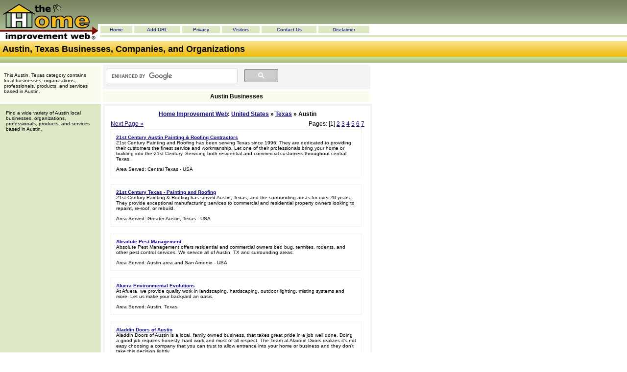

--- FILE ---
content_type: text/html
request_url: https://www.homeimprovementweb.com/directory/United_States/Texas/Austin/
body_size: 3616
content:
<!DOCTYPE html PUBLIC "-//W3C//DTD HTML 4.01 Transitional//EN">
<html>

<head>
<title>Austin, Texas Businesses, Companies, and Organizations - The Home Improvement Web Directory</title>
<meta name="description" content="This Austin, Texas category contains local businesses, organizations, professionals, products, and services based in Austin.">
<meta name="keywords" content="Austin Texas">
<link rel="shortcut icon" href="https://www.homeimprovementweb.com/favicon.ico">
<meta http-equiv="content-type" content="text/html;charset=ISO-8859-1">
<link href="https://www.homeimprovementweb.com/css/hiw.css" rel="stylesheet" type="text/css" media="all">
<script language="JAVASCRIPT" type="text/javascript"> if (top != self) top.location.href = location.href; </script> 
</head>
<body>

 


<table border="0" cellpadding="0" cellspacing="0" width="100%">
<tr>
<td width="187" rowspan="2"><img border="0" src="https://www.homeimprovementweb.com/images/hiw.jpg" alt="Home Improvement Web logo"></td>
<td valign="top" class="thead"><img border="0" src="https://www.homeimprovementweb.com/images/blspace.gif" alt=" " width="1" height="48"></td>
</tr>
<tr>
<td valign="top">
<table border="0" cellpadding="0" cellspacing="0" width="558">
<tr>
<td>&nbsp; </td>
<td class="nav"  onmouseover="this.className='navt'" onmouseout="this.className='nav'"><a href="https://www.homeimprovementweb.com/">Home</a></td>
 <td class="nav"  onmouseover="this.className='navt'" onmouseout="this.className='nav'"><a href="https://www.homeimprovementweb.com/add-url.htm">Add URL</a></td>
 
 <td class="nav"  onmouseover="this.className='navt'" onmouseout="this.className='nav'"><a href="https://www.homeimprovementweb.com/privacy-policy.htm">Privacy</a></td>
<td class="nav"  onmouseover="this.className='navt'" onmouseout="this.className='nav'"><a href="https://www.homeimprovementweb.com/visitors.htm">Visitors</a></td>
<td class="nav"  onmouseover="this.className='navt'" onmouseout="this.className='nav'"><a href="https://www.homeimprovementweb.com/contact.htm">Contact Us</a></td>
<td class="nav"  onmouseover="this.className='navt'" onmouseout="this.className='nav'"><a href="https://www.homeimprovementweb.com/disclaimer.htm">Disclaimer</a></td>
</tr>
</table>
<table border="0" cellpadding="0" cellspacing="0" width="100%">
<tr>
<td width="4"></td>
<td class="line2"><img border="0" src="https://www.homeimprovementweb.com/images/blspace.gif" alt=" " width="1" height="6"></tr>
</table>
</td>
</tr>
</table>
<table border="0" cellpadding="0" cellspacing="0" width="100%">
<tr>
<td width="100%" class="topband"><img border="0" src="https://www.homeimprovementweb.com/images/tspacer.gif" width="2" height="44" alt="">
<h1>Austin, Texas Businesses, Companies, and Organizations</h1>
</td></tr>
</table>
<table border="0" cellpadding="0" cellspacing="0" width="760">
<tr>
<td width="183" class="green" rowspan="3">
<p>This Austin, Texas category contains local businesses, organizations, professionals, products, and services based in Austin.</p>
</td>

</tr>
<tr>
<td class="topichp" nowrap>
<table class="topicsearch">
<tr>
<td width="350">
<!-- SiteSearch Google --><div>
<!-- SiteSearch Google -->
<script>
  (function() {
    var cx = 'partner-pub-6227380383627450:3458896396';
    var gcse = document.createElement('script');
    gcse.type = 'text/javascript';
    gcse.async = true;
    gcse.src = (document.location.protocol == 'https:' ? 'https:' : 'http:') +
        '//cse.google.com/cse.js?cx=' + cx;
    var s = document.getElementsByTagName('script')[0];
    s.parentNode.insertBefore(gcse, s);
  })();
</script>
<gcse:searchbox-only></gcse:searchbox-only>
<!-- SiteSearch Google -->
</div>
<!-- SiteSearch Google --></td>
</tr>
</table>
</td>
</tr>
<tr>
<td width="545" class="greencrumb">
<h2>Austin Businesses</h2>
</td>
</tr>
<tr>
<td width="183" class="lsidebar" valign="top">
<img border="0" src="https://www.homeimprovementweb.com/images/blspace.gif" width="180" height="1" alt=""><br>
<div align="center">
</div>Find a wide variety of Austin local businesses, organizations, professionals, products, and services 
based in Austin. 
</td>
<td width="529" class="main" valign="top">
<div align="center">
<div align="left">
<table cellpadding="0" cellspacing="0" width="100%">
<tr>
<td valign="top" colspan="2">
<p align="left"></p>
<h3><a href="https://www.homeimprovementweb.com/">Home Improvement Web</a>:  <a href="https://www.homeimprovementweb.com/directory/United_States/">United States</a> » <a href="https://www.homeimprovementweb.com/directory/United_States/Texas/">Texas</a> » Austin <br>
</h3>
</td>
</tr>
<tr>
<td valign="top" colspan="2" class="celldef"></td>
</tr>
<tr>
<td valign="top" class="celldef"> <a href="https://www.homeimprovementweb.com/directory/United_States/Texas/Austin/austin2.htm">Next Page » </a> </td>
<td valign="top" class="celldef">
<p align="right">Pages:  [1] <a href="https://www.homeimprovementweb.com/directory/United_States/Texas/Austin/austin2.htm">2</a> <a href="https://www.homeimprovementweb.com/directory/United_States/Texas/Austin/austin3.htm">3</a> <a href="https://www.homeimprovementweb.com/directory/United_States/Texas/Austin/austin4.htm">4</a> <a href="https://www.homeimprovementweb.com/directory/United_States/Texas/Austin/austin5.htm">5</a> <a href="https://www.homeimprovementweb.com/directory/United_States/Texas/Austin/austin6.htm">6</a> <a href="https://www.homeimprovementweb.com/directory/United_States/Texas/Austin/austin7.htm">7</a> </p>
</td>
</tr>
<tr>
<td valign="top" colspan="2" class="celldef"><table cellspacing="0" width="99%">
<tr>
<td class="reglistings">
<p><strong><a href="http://www.21stcenturytexas.com/" >21st Century Austin Painting & Roofing Contractors</a></strong> <br>
21st Century Painting and Roofing has been serving Texas since 1996. They are dedicated to providing their customers the finest service and workmanship. Let one of their professionals bring your home or building into the 21st Century. Servicing both residential and commercial customers throughout central Texas.<br>
</p>
Area Served: Central Texas - USA<br>
</td>
</tr>
</table>
<br><table cellspacing="0" width="99%">
<tr>
<td class="reglistings">
<p><strong><a href="https://www.21stcenturytexas.com/" >21st Century Texas - Painting and Roofing</a></strong> <br>
21st Century Painting & Roofing has served Austin, Texas, and the surrounding areas for over 20 years. They provide exceptional manufacturing services to commercial and residential property owners looking to repaint, re-roof, or rebuild. <br>
</p>
Area Served: Greater Austin, Texas - USA<br>
</td>
</tr>
</table>
<br><table cellspacing="0" width="99%">
<tr>
<td class="reglistings">
<p><strong><a href="https://absolutepestmgmt.com/" >Absolute Pest Management</a></strong> <br>
Absolute Pest Management offers residential and commercial owners bed bug, termites, rodents, and other pest control services. We service all of Austin, TX and surrounding areas.<br>
</p>
Area Served: Austin area and San Antonio - USA<br>
</td>
</tr>
</table>
<br><table cellspacing="0" width="99%">
<tr>
<td class="reglistings">
<p><strong><a href="http://www.afueraevolutions.com/" >Afuera Environmental Evolutions</a></strong> <br>
At Afuera, we provide quality work in landscaping, hardscaping, outdoor lighting, misting systems and more. Let us make your backyard an oasis.<br>
</p>
Area Served: Austin, Texas<br>
</td>
</tr>
</table>
<br><table cellspacing="0" width="99%">
<tr>
<td class="reglistings">
<p><strong><a href="http://aladdindoorsaustin.com" >Aladdin Doors of Austin</a></strong> <br>
Aladdin Doors of Austin is a local, family owned business, that takes great pride in a job well done.  Doing a good job requires honesty, hard work and most of all respect.  The Team at Aladdin Doors realizes it's not easy choosing a company that you can trust to allow entrance into your home or business and they don't take this decision lightly.  <br>
</p>
Area Served: Central Texas - USA<br>
</td>
</tr>
</table>
<br><table cellspacing="0" width="99%">
<tr>
<td class="reglistings">
<p><strong><a href="http://www.aldenroofing.com/" >Alden Roofing</a></strong> <br>
Alden Roofing is a full-service roofing contractor specializing in professional roofing services for residential home owners and commercial businesses all throughout the Greater Austin area. With staff with decades of experience in the industry, Alden Roofing is your premier roofing contractor. Visit them online today to schedule a free estimate.<br>
</p>
Area Served: Greater Austin Area, Texas - USA<br>
</td>
</tr>
</table>
<br><table cellspacing="0" width="99%">
<tr>
<td class="reglistings">
<p><strong><a href="http://stainedconcreteaustin.org" >AllService Stained Concrete Floors of Austin Texas</a></strong> <br>
They've been in the construction and residential services industry in Austin, TX since 1994, and now specialize in acid stained concrete.  Whether your exterior driveway, or a tile-like finish on your kitchen floor at a fraction of the cost. <br>
</p>
Area Served: Greater Austin, Texas - USA<br>
</td>
</tr>
</table>
<br><table cellspacing="0" width="99%">
<tr>
<td class="reglistings">
<p><strong><a href="http://minnesotagreenhomebuilder.com/" >Amaris Custom Homes</a></strong> <br>
Amaris Custom Homes,LLC is a Minnesota-based custom green home builder delivering homes that are significantly more energy-efficient and durable. Because their homes are also safer and healthier, they offer dramatically increased security for you and your family.<br>
</p>
Area Served: Minnesota, Twin Cities - USA<br>
</td>
</tr>
</table>
<br><table cellspacing="0" width="99%">
<tr>
<td class="reglistings">
<p><strong><a href="https://www.atxepoxyfloors.com" >ATX Epoxy Floors</a></strong> <br>
One of the best and fastest-growing commercial epoxy flooring company in Austin. We specialize in providing top-of-the-line solutions to schools, garages, industrial facilities, airport hangars, healthcare spaces, and restaurants.<br>
</p>
Area Served: Greater Austin, Texas - USA<br>
</td>
</tr>
</table>
<br><table cellspacing="0" width="99%">
<tr>
<td class="reglistings">
<p><strong><a href="https://atxkitchenremodeling.com" >ATX Kitchen Remodeling</a></strong> <br>
A kitchen remodeling company that is committed to excellence. We take pride in our work and always put customer satisfaction first, while providing a high level of craftsmanship at competitive prices. <br>
</p>
Area Served: Greater Austin, Texas - USA<br>
</td>
</tr>
</table>
<br></td>
</tr>
<tr>
<td valign="top" width="50%" class="celldef"> <a href="https://www.homeimprovementweb.com/directory/United_States/Texas/Austin/austin2.htm">Next Page » </a> </td>
<td valign="top" width="50%" class="celldef">
<p align="right">Pages:  [1] <a href="https://www.homeimprovementweb.com/directory/United_States/Texas/Austin/austin2.htm">2</a> <a href="https://www.homeimprovementweb.com/directory/United_States/Texas/Austin/austin3.htm">3</a> <a href="https://www.homeimprovementweb.com/directory/United_States/Texas/Austin/austin4.htm">4</a> <a href="https://www.homeimprovementweb.com/directory/United_States/Texas/Austin/austin5.htm">5</a> <a href="https://www.homeimprovementweb.com/directory/United_States/Texas/Austin/austin6.htm">6</a> <a href="https://www.homeimprovementweb.com/directory/United_States/Texas/Austin/austin7.htm">7</a> </p>
</td>
</tr>
<tr>
<td valign="top" width="100%" colspan="2" class="celldef">
<p align="center"><div align="center">

</div>
<br></p>
</td>
</tr>
<tr>
<td valign="top" width="100%" colspan="2" class="celldef"></td>
</tr>
</table>
 
<p>Find Austin businesses, companies, organizations, professionals, services, and products. Join us in building the best Austin, Texas 
directory on the Web by adding your <a href="https://www.homeimprovementweb.com/add-url.htm">Listing</a> Today! </p>
</div>
</div>
</td>
</tr>
</table>
<table border="0" cellpadding="0" cellspacing="0" width="100%">
<tr>
<td class="lsidebarb" width="183"><img border="0" src="https://www.homeimprovementweb.com/images/blspace.gif" width="180" height="1" alt=""></td>
<td valign="bottom">
<table border="0" cellpadding="0" cellspacing="0" width="564">
<tr>
<td class="nav"  onmouseover="this.className='navt'" onmouseout="this.className='nav'"><a href="https://www.homeimprovementweb.com/directory/Contractors/" title="Home Contractors">Contractors</a> </td>
<td class="nav"  onmouseover="this.className='navt'" onmouseout="this.className='nav'"><a href="https://www.homeimprovementweb.com/directory/Manufacturers/" title="Manufacturers Directory">Manufacturers</a></td>
<td class="nav"  onmouseover="this.className='navt'" onmouseout="this.className='nav'"><a href="https://www.homeimprovementweb.com/directory/Real_Estate/" title="Real Estate Directory">Real Estate</a></td>
<td class="nav"  onmouseover="this.className='navt'" onmouseout="this.className='nav'"><a href="https://www.homeimprovementweb.com/regional.html" title="Regional Businesses">Regional</a></td>
<td class="nav"  onmouseover="this.className='navt'" onmouseout="this.className='nav'"><a href="https://www.homeimprovementweb.com/directory/Shopping/" title="Home Improvement Shopping">Shopping</a></td>
<td class="nav"  onmouseover="this.className='navt'" onmouseout="this.className='nav'"><a href="https://www.homeimprovementweb.com/directory/Information/" title="DIY Information">DIY Information</a></td>
<td class="nav"  onmouseover="this.className='navt'" onmouseout="this.className='nav'"><a href="https://www.homeimprovementweb.com/directory/State_Facts/" title="State Facts">State Facts</a></td>
<td class="nav"  onmouseover="this.className='navt'" onmouseout="this.className='nav'"><a href="https://www.homeimprovementweb.com/directory/Product_Reviews/" title="Product Reviews">Reviews</a></td>
<td class="nav"  onmouseover="this.className='navt'" onmouseout="this.className='nav'"><a href="https://www.homeimprovementweb.com/new-listings.htm" title="New Listings">New</a></td>
</tr>
</table>
</td>
</tr>
<tr>
<td class="green" colspan="2" valign="top">The Home Improvement Web Directory
- DIY Tips, Design, Decorating, Repair, and Improvement Information For The Consumer and Professional!<br>
&quot;Find the information and resources you need for your home and property&quot; </td>
</tr>
<tr>
<td class="copyright" colspan="2" valign="top">© 2001 - 2026 The <a href="https://www.homeimprovementweb.com/">Home Improvement Web</a> Directory
<a href="https://www.homeimprovementweb.com/disclaimer.htm">All rights reserved</a>&nbsp; :: We are a &quot;<a href="https://www.homeimprovementweb.com/visitors.htm">Family
Friendly</a>&quot; site.</td>
</tr>
</table>
<!-- Google tag (gtag.js) -->
<script async src="https://www.googletagmanager.com/gtag/js?id=G-T0JB4YM9MN"></script>
<script>
  window.dataLayer = window.dataLayer || [];
  function gtag(){dataLayer.push(arguments);}
  gtag('js', new Date());

  gtag('config', 'G-T0JB4YM9MN');
</script>

</body>

</html>
